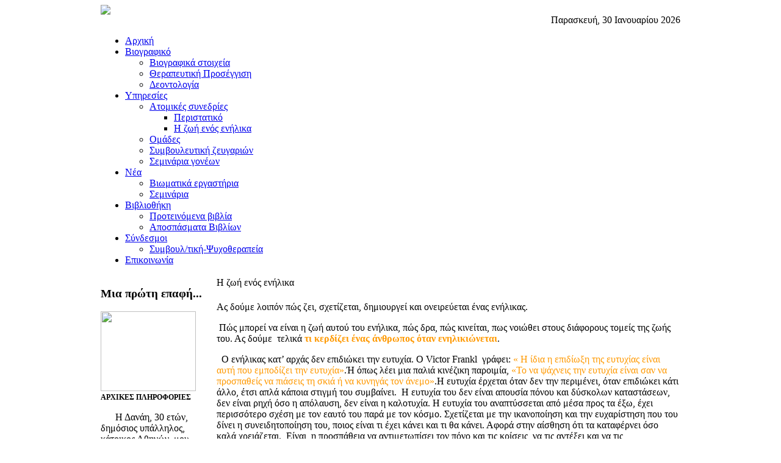

--- FILE ---
content_type: text/html; charset=utf-8
request_url: https://ipsipetia.gr/index.php?option=com_content&view=article&id=32&Itemid=57
body_size: 16294
content:

<!DOCTYPE html PUBLIC "-//W3C//DTD XHTML 1.0 Transitional//EN" "http://www.w3.org/TR/xhtml1/DTD/xhtml1-transitional.dtd">

<html xmlns="http://www.w3.org/1999/xhtml" xml:lang="el-gr" lang="el-gr" >

<head>

  <meta http-equiv="content-type" content="text/html; charset=utf-8" />
  <meta name="robots" content="index, follow" />
  <meta name="keywords" content="ενήλικας, η ζωή ενός ενήλικα" />
  <meta name="title" content="Η ζωή ενός ενήλικα" />
  <meta name="author" content="Administrator" />
  <meta name="description" content="Ας δούμε λοιπόν πώς ζει, σχετίζεται, δημιουργεί και ονειρεύεται ένας ενήλικας.

 Πώς μπορεί να είναι η ζωή αυτού του ενήλικα, πώς δρα, πώς κινείται, πως νοιώθει στους διάφορους τομείς της ζωής του. Ας δούμε  τελικά τι κερδίζει ένας άνθρωπος όταν ενηλικιώνεται.

  Ο ενήλικας κατ’ αρχάς δεν επιδιώκει την ευτυχία. Ο Victor Frankl  γράφει: « Η ίδια η επιδίωξη της ευτυχίας είναι αυτή που εμποδίζει την ευτυχία».Ή όπως λέει μια παλιά κινέζικη παροιμία, «Το να ψάχνεις την ευτυχία είναι σαν να προσπαθείς να πιάσεις τη σκιά ή να κυνηγάς τον άνεμο».Η ευτυχία έρχεται όταν δεν την περιμένει, όταν επιδιώκει κάτι άλλο, έτσι απλά κάποια στιγμή του συμβαίνει.  Η ευτυχία του δεν είναι απουσία πόνου και δύσκολων καταστάσεων, δεν είναι ρηχή όσο η απόλαυση, δεν είναι η καλοτυχία. Η ευτυχία του αναπτύσσεται από μέσα προς τα έξω, έχει περισσότερο σχέση με τον εαυτό του παρά με τον κόσμο. Σχετίζεται με την ικανοποίηση και την ευχαρίστηση που του δίνει η συνειδητοποίηση του  το ποιος είναι και τι έχει κάνει και τι θα κάνει. Αφορά στην αίσθηση ότι τα καταφέρνει όσο καλά χρειάζεται.  Είναι  η προσπάθεια να αντιμετωπίσει τον πόνο και τις κρίσεις, να τις αντέξει και να τις χρησιμοποιήσει για την απόκτηση μεγαλύτερης δύναμης και ωριμότητας.  Έτσι δεν αποφεύγει να γευτεί την ζωή φοβούμενος την δυστυχία, δεν  αποφεύγει τα λυπηρά συναισθήματα. Το κλάμα και το μοίρασμα του συναισθηματικού πόνου συντελεί στην ευτυχία του, τον συνδέει με την ζωή και με τους άλλους.

     Ο ενήλικας δεν  θεωρεί υπεύθυνα τα αγαπημένα του πρόσωπα όταν δεν νοιώθει καλά. Ζει απαλλαγμένος από την παιδική αίσθηση ότι οι γονείς του έχουν τεράστια δύναμη και την μαγική ικανότητα να του λύνουν όλα τα προβλήματα.  Είναι πρόθυμος να ακούσει καλοπροαίρετες συμβουλές από εκείνους που τον αγαπούν.

    Δεν έχει την απαίτηση από τον εαυτό του να κάνει τα πάντα τέλεια, αλλά δέχεται την ευθύνη για τα λάθη του και συλλογίζεται  ….έκανα εκείνο το λάθος, τώρα θέλω να μάθω από τα σφάλματα μου, τι μπορώ να κάνω διαφορετικά την επόμενη φορά;    Αναλαμβάνει τις ευθύνες του απέναντι στους άλλους και για ότι κάνει στη ζωή που του έχει δοθεί, όπου κι αν βρίσκεται τώρα και με όποιο τρόπο έφθασε εκεί. Αναλαμβάνει τις ευθύνες του για το πώς φέρεται στον εαυτό του και στους άλλους και στον κόσμο στον οποίο ζει καθώς και για τις αντιδράσεις που έχει  ή τις επιλογές που κάνει. Χωρίς υπευθυνότητα δεν υπάρχει ευτυχία.

    Ο ενήλικας είναι ειλικρινής στις σχέσεις του. Δεν ντρέπεται για τα λάθη του.

 Η ντροπή φέρνει απομόνωση και μοναξιά. Με την ειλικρίνεια αποκαλύπτει τον πραγματικό του εαυτό, αναπτύσσει σχέσεις πραγματικής οικειότητας και έτσι οι άλλοι τον γνωρίζουν και τον αγαπούν παρά τα ελαττώματα του. Είναι ειλικρινής μέχρι του σημείου που δεν θίγει ή  δεν πληγώνει τους άλλους. Είναι ευγενικός, ξέρει να περνά το  μήνυμά του με καλό τρόπο, ξέρει να λέει ευχαριστώ ή να ζητάει συγγνώμη. Έτσι δείχνει στον άλλον ότι  του είναι σημαντικός , ότι έχει επίγνωση και σεβασμό για τις ευαισθησίες του. Μόνο όταν σέβεται τα συναισθήματα των άλλων περιμένει ότι και εκείνοι θα σέβονται τα δικά του συναισθήματα. Δεν θέλει να γίνεται πάντα το δικό του. Μπορεί να περιμένει την σειρά του. Ξέρει να επιβραδύνει τον ρυθμό του, να νοιώθει το σφυγμό της ζωής, να συνδέεται με την ροή της.

     Ο ενήλικας ξέρει να βρίσκει το προσωπικό του στίγμα μέσα σ’ ένα κόσμο που συνεχώς αλλάζει. Δεν αναζητά απεγνωσμένα τον έρωτα και έχει πάψει  σε μεγάλο βαθμό να ασχολείται με την αποδοχή των άλλων.  Έχει βρει ποιος είναι, μπορεί να προσδιορίσει τον εαυτό του. Η σοφία είναι δυνατή γι’ αυτόν μιάς και έχει ξεπεράσει την αντίληψη ότι είναι το κέντρο του κόσμου. Ο Ανρί Μπερξόν γράφει: « Υπάρχω σημαίνει αλλάζω, αλλάζω σημαίνει ωριμάζω, ωριμάζω σημαίνει αναπλάθω τον εαυτό μου αδιάκοπα».

   Ξέρει και μπορεί να δεσμεύεται απέναντι σε ένα άλλο άτομο για να μπορέσουν μαζί να αναθρέψουν και να διαπαιδαγωγήσουν παιδιά. Ξέρει να δίνει φροντίδα και στοργή όχι μόνο στα δικά του παιδιά και όχι μόνο σε παιδιά αλλά σε κάποιον ή σε κάτι που το χρειάζεται. Ισορροπεί ανάμεσα στην οικογένεια και την καριέρα με τις αλληλοσυγκρουόμενες απαιτήσεις του γάμου, των παιδιών, των φιλοδοξιών και των οικονομικών απαιτήσεων, χωρίς αυτό να σημαίνει ότι  η ισορροπία αυτή είναι πάντα η ιδανική.

Ο γάμος γι΄ αυτόν είναι υπόσχεση, δέσμευση που αντέχει στην αλλαγή, στην απομάκρυνση, σε περιόδους χωρισμού, στα γηρατειά. Κρατάει την υπόσχεση του σε όλες τις δύσκολες στιγμές έτσι ώστε δεν είναι ποτέ μόνος,    απελπισμένος, δεν είναι χαμένος στο σύμπαν. Έχει ένα σπίτι, μια βάση, μια σταθερότητα. Γνωρίζει ότι ο γάμος δεν θα τον κάνει ευτυχισμένο αν δεν είναι ολοκληρωτικά δοσμένος σ’ αυτόν.  Ο Paul Tournier γράφει : « Είναι υπέροχο πράγμα ένας σύζυγος και μια σύζυγος να αναπτύσσονται μαζί και να έχουν το συναίσθημα ότι ερωτεύονται ξανά. Αυτό σημαίνει στην πραγματικότητα ο γάμος: να βοηθάει ο ένας τον άλλον να φτάσει στο επίπεδο του πλήρους ατόμου, του υπεύθυνου και αυτόνομου όντος που δεν το βάζει στα πόδια από την ζωή».

Δεν παντρεύτηκε για να είναι ευτυχισμένος, παντρεύτηκε για να είναι παντρεμένος έχοντας έτσι μια δομή ασφάλειας και υποστήριξης από την οποία μπορεί ελεύθερα να κάνει τον εαυτό του ευτυχισμένο, αντί να σπαταλάει τα ενήλικα χρόνια του αναζητώντας μια τέτοια δομή. Ο γάμος του δίνει την ευκαιρία  για άφθονες αλλαγές  και αποκαλύψεις που μπορεί να επεξεργαστεί.

Συμφωνεί απόλυτα με τον Carl Young όταν αυτός γράφει: « Σπάνια ή ίσως  ποτέ,  μπορεί ένας γάμος να εξελιχθεί ομαλά και χωρίς κρίσεις. Δεν υπάρχει συνειδητοποίηση χωρίς πόνο». Το μεγάλωμα των παιδιών του είναι γι’ αυτόν μία ευκαιρία να περάσει κάθε στάδιο ανθρώπινης ανάπτυξης, να ξαναζήσει τις εμπειρίες που τον διαμόρφωσαν και να ξανασκεφτεί  όλα όσα τον δίδαξαν οι γονείς του. Ουσιαστικά έχει την ευκαιρία να ξανααναθρέψει τον εαυτό του και να γίνει αυτεξούσιος.

   Η ανατροφή των παιδιών είναι μια μαγική εμπειρία γι΄ αυτόν, η σημαντικότερη δραστηριότητα του ανθρώπου. Γνωρίζει ότι ο καλύτερος τρόπος για να μεγαλώσει κανείς υπεύθυνα παιδιά είναι  να τα περιβάλλει με υπεύθυνους ενήλικες  που τους αρέσει ο εαυτός τους και η ζωή τους και που προσπαθούν πάντα να βελτιώνονται. Αυτοί μπορούν να εμπνεύσουν τα παιδιά να μιμηθούν τις χαρές της υπεύθυνης ζωής και να δημιουργούν σχέσεις δούναι και λαβείν που κάνουν και τα δύο άτομα να νοιώθουν καλά. Σαν γονιός υπεύθυνων παιδιών τους μιλάει για το πώς οι άνθρωποι αλληλοεπηρεάζονται , για τις ευθύνες που έχουν οι άνθρωποι στις ζωές των άλλων. Τους εμπνέει το ενδιαφέρον για τις αξίες: πώς να κάνουν το σωστό, τι να κάνουν όταν κάνουν κάτι λάθος και τι να κάνουν όταν κάποιος άλλος κάνει κάτι λάθος. Διαπλάθει παιδιά που να νοιώθουν χρήσιμα. Τους μαθαίνει ότι το  να νοιώθει κανείς δυνατός και υπεύθυνος είναι μια διαδικασία πλήρους απασχόλησης που κρατά μια ολόκληρη ζωή, μια διαδικασία που γενικά είναι συναρπαστική και απολαυστική.

     Ο ενήλικας ωριμάζει γεφυρώνοντας το παρελθόν με το μέλλον, αντλώντας σοφία από τις εμπειρίες των προηγούμενων γενιών. Κάθε ζωή έχει μέσα της όλες τις γενιές που έχουν προηγηθεί και όλες όσες θα ακολουθήσουν. Σε καμιά περίπτωση δεν είναι ναρκισσιστής ή αιώνιος έφηβος πιστεύοντας ότι ο κόσμος υπάρχει για να τον υπηρετεί. Ο ναρκισσιστής δεν θεωρεί τις σχέσεις με τους άλλους πολύτιμες, έτσι δεν αναλαμβάνει δεσμεύσεις απέναντι στην οικογένεια, την κοινωνία ή την ιστορία. Ζει για την στιγμή, έχει χάσει την αίσθηση ότι ανήκει σε μια διαδοχή από γενιές που ξεκινά στο παρελθόν και συνεχίζει στο μέλλον. Ο ενήλικας έχει ξεπεράσει αυτό τον ναρκισσισμό της νιότης όπου πρόσεχε μόνο τις πράξεις των άλλων και πως τον έκαναν να νοιώθει και έχει περάσει σε μια ώριμη κατάσταση στην οποία προσέχει τις δικές του πράξεις και πώς νοιώθουν οι άλλοι εξαιτίας του.

   Έχει συγχωρήσει ο ίδιος τους γονείς του για όλα τα λάθη που έκαναν όσο τον μεγάλωναν είτε το λάθος ήταν ότι τον αγαπούσαν περισσότερο είτε λιγότερο από όσο έπρεπε. Το να συγχωρέσει τους γονείς του σημαίνει ότι κατάλαβε πως έγιναν έτσι όπως ήταν, με ποια στοιχεία μεγάλωσαν στο σπίτι τους, ποια ήταν η κουλτούρα τους,  τι ένοιωθαν καθώς ζούσαν την ζωή τους και όταν έπαιρναν αποφάσεις που επηρέασαν τη ζωή του. Ο ενήλικας φροντίζει τους ηλικιωμένους γονείς του μέχρι το τέλος της ζωής τους με αυτοθυσία και αφοσίωση, μια ακόμη μεγάλη ευκαιρία για ανάπτυξη και εξέλιξη. Ξέρει να δείχνει, να προσφέρει αγάπη. Είναι ευτυχισμένος λόγω της αγάπης που έχει δώσει, όχι της αγάπης που έχει πάρει.

    Ο ενήλικας εργάζεται και εργάζεται υπομονετικά και μεθοδικά. Συμφωνεί με τους Leider & Shapiro όταν αυτοί γράφουν: Σκοπός της εργασίας δεν είναι να γίνει κανείς πλούσιος ή να βγάλει λεφτά. Είναι να εξασφαλίσει μια ύπαρξη που έρχεται σε αρμονία με τα βαθύτερα πιστεύω του και τα πιο ισχυρά συναισθήματα του. Ο ενήλικας προσπαθεί η εργασία του να συνδυάζει τις ικανότητες, τα ενδιαφέροντα αλλά και τις αξίες του. Η στάση του απέναντι στη δουλειά καθορίζει τον τρόπο με τον οποίο απολαμβάνει την ζωή.  Ο Βούδας είχε πει: « Η δουλειά που έχεις να κάνεις είναι να ανακαλύψεις τη δουλειά που σου ταιριάζει κι έπειτα να της αφοσιωθείς ολόψυχα».

 Αλλά ακόμη και αν η δουλειά του δεν του αρέσει τόσο πολύ  προσπαθεί να του αρέσει ο εαυτός του καθώς δουλεύει. Δεν νοιώθει καλά μόνο με το να κάνει  αυτό που του αρέσει, αλλά και με το να κάνει αυτό που είναι υποχρεωμένος να κάνει, όποιο και αν είναι. Γνωρίζει ότι ο ευτυχισμένος άνθρωπος εξευγενίζει την δουλειά που κάνει, θέλει να είναι χρήσιμος, να επενδύει ενέργεια στον κόσμο.

 Είναι ανοιχτόμυαλος και δημιουργικός στην επίλυση προβλημάτων. Είναι ανοιχτός σε νέες ιδέες, σε καινούργια γνώση, διαβάζει βιβλία. Αν πάψει να μαθαίνει ένα κομμάτι του αργοπεθαίνει.       

     Γυμνάζεται, αθλείται,  γνωρίζει ότι  ο τρόπος με τον οποίο κινεί το σώμα του επηρεάζει τη συναισθηματική του κατάσταση και χρησιμοποιεί αυτή την πληροφορία για να ελέγχει τις διαθέσεις του. « Νούς υγιής εν σώματι υγιή».    

Ο  εγκέφαλος δεν είναι ευτυχισμένος μέσα σε ένα σώμα γεμάτο τοξίνες.

Η γυμναστική τον κάνει περήφανο για το σώμα του, περήφανο για το τι μπορεί να καταφέρει. Είναι το ισχυρό, το μυστικό του αντικαταθλιπτικό.

   Του αρέσει η απλή ζωή. Η επαφή με την φύση τον ολοκληρώνει. Την σέβεται και την προστατεύει. Η  γνώση ότι όλη η δημιουργία στηρίζεται στην ίδια συμπαντική πηγή  ενέργειας του δίνει την αίσθηση συγγένειας με όλα τα πράγματα. Είναι συνδεδεμένος με όλη την ζωή, έτσι νοιώθει πλήρως και μονίμως ζωντανός. Ενώνεται με τον κύκλο της ζωής, απολαμβάνει το κάθε στάδιο της, αποδέχεται την ομορφιά της κάθε ηλικίας.

Γνωρίζει ότι το να προσπαθεί να μείνει αιώνια νέος είναι παράλογο, γιατί δεν τον αφήνει να συνεχίσει να μαθαίνει και να βιώνει κάθε νέα ηλικία και συνθήκη της ζωής. Η ζωή δεν είναι μόνο για τους νέους. Η ενηλικιότητα απαιτεί να είναι ανοιχτός στην αλλαγή – αλλαγή εσωτερική και εξωτερική και επίσης απαιτεί την επίγνωση ότι όλοι οι άνθρωποι γύρω του περνούν τα ίδια πράγματα, τα ίδια συναισθήματα, τις ίδιες εμπειρίες. Μπορεί να ευτυχήσει μόνο όταν ξέρει ότι ο κόσμος είναι γεμάτος ανθρώπους που μοιράζονται μαζί του τις πραγματικότητες και τις αναπόφευκτες καταστάσεις της ζωής." />
  <meta name="generator" content="Joomla! 1.5 - Open Source Content Management" />
  <title>Η ζωή ενός ενήλικα</title>
  <link href="/templates/rt_populus_j15/favicon.ico" rel="shortcut icon" type="image/x-icon" />
  <script type="text/javascript" src="/media/system/js/mootools.js"></script>
  <script type="text/javascript" src="/media/system/js/caption.js"></script>



	<link rel="shortcut icon" href="/images/favicon.ico" />

	
	<link href="/templates/rt_populus_j15/css/rokmoomenu.css" rel="stylesheet" type="text/css" />

	
	<link rel="stylesheet" href="/templates/system/css/system.css" type="text/css" />

	<link rel="stylesheet" href="/templates/system/css/general.css" type="text/css" />

	<link href="/templates/rt_populus_j15/css/template.css" rel="stylesheet" type="text/css" />

	<link href="/templates/rt_populus_j15/css/style1.css" rel="stylesheet" type="text/css" />

	<link href="/templates/rt_populus_j15/css/rokslidestrip.css" rel="stylesheet" type="text/css" />

	
	<link href="/templates/rt_populus_j15/rokzoom/rokzoom.css" rel="stylesheet" type="text/css" />

		

	<style type="text/css">

		div.wrapper { margin: 0 auto; width: 950px;padding:0;}

		td.sidebar { width: 187px;}

	</style>

	
		

	
	<script type="text/javascript" src="/templates/rt_populus_j15/rokzoom/rokzoom.js"></script>

	
	
	<script type="text/javascript" src="/templates/rt_populus_j15/js/rokmoomenu.js"></script>

	<script type="text/javascript" src="/templates/rt_populus_j15/js/mootools.bgiframe.js"></script>

	<script type="text/javascript">

	window.addEvent('domready', function() {

		new Rokmoomenu($E('ul.menu'), {

			bgiframe: false,

			delay: 500,

			animate: {

				props: ['opacity', 'width', 'height'],

				opts: {

					duration:400,

					fps: 100,

					transition: Fx.Transitions.Expo.easeOut
				}

			}

		});

	});

	</script>

		

		

	
	<script type="text/javascript">

		window.addEvent('load', function() {

			RokZoom.init({

				imageDir: '/templates/rt_populus_j15/rokzoom/images/',

				resizeFX: {

					duration: 700,

					transition: Fx.Transitions.Cubic.easeOut,

					wait: true

				},

				opacityFX: {

					duration: 500,

					wait: false	

				}

			});

		});

	</script>

			

	<meta http-equiv="Content-Type" content="text/html; charset=utf-8" /></head>

	<body class="f-default style1">

		<!-- start overall frame -->

		<div id="overall-frame">

			<!-- begin wrapper -->

			<div class="wrapper">

				<!-- begin header -->

				<div id="header">

					<div id="header2">

						<div id="header3">

							<a href="/" class="nounder"><img src="/images/blank.png" border="0" alt="" id="logo" /></a>

							<div id="banner">

								<img src="/images/stories/untitled-10.gif" border="0" />
<div style="color:#000000; text-align:right; font-size:100%; font-weight:none;">
Παρασκευή, 30 Ιανουαρίου 2026</div>



							</div>

						</div>

					</div>

				</div>

				<div id="primary-nav">

					<div id="primary-nav2">

						<div id="primary-nav3">

							<div id="horiz-menu" class="moomenu">

								<ul class="menu"><li class="item1"><a href="https://www.ipsipetia.gr/"><span>Αρχική</span></a></li><li class="parent item9"><a href="/index.php?option=com_content&amp;view=article&amp;id=27&amp;Itemid=9" class="topdaddy"><span>Βιογραφικό</span></a><ul><li class="item55"><a href="/index.php?option=com_content&amp;view=article&amp;id=27&amp;Itemid=55"><span>Βιογραφικά στοιχεία</span></a></li><li class="item53"><a href="/index.php?option=com_content&amp;view=article&amp;id=28&amp;Itemid=53"><span>Θεραπευτική Προσέγγιση</span></a></li><li class="item54"><a href="/index.php?option=com_content&amp;view=article&amp;id=30&amp;Itemid=54"><span>Δεοντολογία</span></a></li></ul></li><li class="parent active item2"><a href="/index.php?option=com_content&amp;view=article&amp;id=26&amp;Itemid=2" class="topdaddy"><span>Υπηρεσίες</span></a><ul><li class="parent active item3"><a href="/index.php?option=com_content&amp;view=article&amp;id=26&amp;Itemid=3" class="daddy"><span>Ατομικές συνεδρίες</span></a><ul><li class="item56"><a href="/index.php?option=com_content&amp;view=article&amp;id=29&amp;Itemid=56"><span>Περιστατικό</span></a></li><li id="current" class="active item57"><a href="/index.php?option=com_content&amp;view=article&amp;id=32&amp;Itemid=57"><span>Η ζωή ενός ενήλικα</span></a></li></ul></li><li class="item46"><a href="/index.php?option=com_content&amp;view=article&amp;id=16&amp;Itemid=46"><span>Ομάδες</span></a></li><li class="item4"><a href="/index.php?option=com_content&amp;view=article&amp;id=3&amp;Itemid=4"><span>Συμβουλευτική ζευγαριών</span></a></li><li class="item5"><a href="/index.php?option=com_content&amp;view=article&amp;id=33&amp;Itemid=5"><span>Σεμινάρια γονέων</span></a></li></ul></li><li class="parent item44"><a href="/index.php?option=com_content&amp;view=article&amp;id=16&amp;Itemid=44" class="topdaddy"><span>Νέα</span></a><ul><li class="item47"><a href="/index.php?option=com_content&amp;view=article&amp;id=16&amp;Itemid=47"><span>Βιωματικά  εργαστήρια</span></a></li><li class="item48"><a href="/index.php?option=com_content&amp;view=article&amp;id=12&amp;Itemid=48"><span>Σεμινάρια</span></a></li></ul></li><li class="parent item10"><a href="/index.php?option=com_content&amp;view=article&amp;id=34&amp;Itemid=10" class="topdaddy"><span>Βιβλιοθήκη</span></a><ul><li class="item11"><a href="/index.php?option=com_content&amp;view=article&amp;id=34&amp;Itemid=11"><span>Προτεινόμενα βιβλία</span></a></li><li class="item60"><a href="/index.php?option=com_content&amp;view=article&amp;id=39&amp;Itemid=60"><span>Αποσπάσματα Βιβλίων</span></a></li></ul></li><li class="parent item27"><a href="/index.php?option=com_content&amp;view=article&amp;id=24&amp;Itemid=27" class="topdaddy"><span>Σύνδεσμοι</span></a><ul><li class="item50"><a href="/index.php?option=com_content&amp;view=article&amp;id=24&amp;Itemid=50"><span>Συμβουλ/τική-Ψυχοθεραπεία</span></a></li></ul></li><li class="item41"><a href="/index.php?option=com_contact&amp;view=contact&amp;id=2&amp;Itemid=41"><span>Eπικοινωνία</span></a></li></ul>	

							</div>		

						</div>

					</div>

				</div>

				<!-- end header -->

				
					

				
				<!-- begin mainbody -->

				<div id="body">

					<table class="mainbody" border="0" cellspacing="0" cellpadding="0">

						<tr valign="top">

							<!-- when sidebar is on the left -->

							
							<td class="sidebar">

								

								
								<div class="clr"></div>

										<div class="module-hilite1">
			<div>
				<div>
					<div>
													<h3>Μια πρώτη επαφή...</h3>
											<p><img src="/images/stories/help-suicide.jpg" border="0" width="156" height="131" align="left" /> <!--[if gte mso 9]><xml>  <w:WordDocument>   <w:View>Normal</w:View>   <w:Zoom>0</w:Zoom>   <w:PunctuationKerning/>   <w:ValidateAgainstSchemas/>   <w:SaveIfXMLInvalid>false</w:SaveIfXMLInvalid>   <w:IgnoreMixedContent>false</w:IgnoreMixedContent>   <w:AlwaysShowPlaceholderText>false</w:AlwaysShowPlaceholderText>   <w:Compatibility>    <w:BreakWrappedTables/>    <w:SnapToGridInCell/>    <w:WrapTextWithPunct/>    <w:UseAsianBreakRules/>    <w:DontGrowAutofit/>   </w:Compatibility>   <w:BrowserLevel>MicrosoftInternetExplorer4</w:BrowserLevel>  </w:WordDocument> </xml><![endif]--><!--[if gte mso 9]><xml>  <w:LatentStyles DefLockedState="false" LatentStyleCount="156">  </w:LatentStyles> </xml><![endif]--> <!--  /* Style Definitions */  p.MsoNormal, li.MsoNormal, div.MsoNormal 	{mso-style-parent:""; 	margin:0cm; 	margin-bottom:.0001pt; 	mso-pagination:widow-orphan; 	font-size:12.0pt; 	font-family:"Times New Roman"; 	mso-fareast-font-family:"Times New Roman";} @page Section1 	{size:612.0pt 792.0pt; 	margin:72.0pt 90.0pt 72.0pt 90.0pt; 	mso-header-margin:36.0pt; 	mso-footer-margin:36.0pt; 	mso-paper-source:0;} div.Section1 	{page:Section1;} --> <!--[if gte mso 10]> <style>  /* Style Definitions */  table.MsoNormalTable 	{mso-style-name:"Κανονικός πίνακας"; 	mso-tstyle-rowband-size:0; 	mso-tstyle-colband-size:0; 	mso-style-noshow:yes; 	mso-style-parent:""; 	mso-padding-alt:0cm 5.4pt 0cm 5.4pt; 	mso-para-margin:0cm; 	mso-para-margin-bottom:.0001pt; 	mso-pagination:widow-orphan; 	font-size:10.0pt; 	font-family:"Times New Roman"; 	mso-ansi-language:#0400; 	mso-fareast-language:#0400; 	mso-bidi-language:#0400;} </style> <![endif]-->  </p>  <p style="font-family: Times New Roman,Times,serif; font-size: 12px; line-height: normal" class="MsoNormal"><strong><span>ΑΡΧΙΚΕΣ ΠΛΗΡΟΦΟΡΙΕΣ</span></strong><span style="font-size: 12pt; font-family: Arial"><span>    </span></span><!--[if gte mso 9]><xml>  <w:WordDocument>   <w:View>Normal</w:View>   <w:Zoom>0</w:Zoom>   <w:PunctuationKerning/>   <w:ValidateAgainstSchemas/>   <w:SaveIfXMLInvalid>false</w:SaveIfXMLInvalid>   <w:IgnoreMixedContent>false</w:IgnoreMixedContent>   <w:AlwaysShowPlaceholderText>false</w:AlwaysShowPlaceholderText>   <w:Compatibility>    <w:BreakWrappedTables/>    <w:SnapToGridInCell/>    <w:WrapTextWithPunct/>    <w:UseAsianBreakRules/>    <w:DontGrowAutofit/>   </w:Compatibility>   <w:BrowserLevel>MicrosoftInternetExplorer4</w:BrowserLevel>  </w:WordDocument> </xml><![endif]--><!--[if gte mso 9]><xml>  <w:LatentStyles DefLockedState="false" LatentStyleCount="156">  </w:LatentStyles> </xml><![endif]--> <!--  /* Style Definitions */  p.MsoNormal, li.MsoNormal, div.MsoNormal 	{mso-style-parent:""; 	margin:0cm; 	margin-bottom:.0001pt; 	mso-pagination:widow-orphan; 	font-size:12.0pt; 	font-family:"Times New Roman"; 	mso-fareast-font-family:"Times New Roman";} @page Section1 	{size:612.0pt 792.0pt; 	margin:72.0pt 90.0pt 72.0pt 90.0pt; 	mso-header-margin:36.0pt; 	mso-footer-margin:36.0pt; 	mso-paper-source:0;} div.Section1 	{page:Section1;} --> <!--[if gte mso 10]> <style>  /* Style Definitions */  table.MsoNormalTable 	{mso-style-name:"Κανονικός πίνακας"; 	mso-tstyle-rowband-size:0; 	mso-tstyle-colband-size:0; 	mso-style-noshow:yes; 	mso-style-parent:""; 	mso-padding-alt:0cm 5.4pt 0cm 5.4pt; 	mso-para-margin:0cm; 	mso-para-margin-bottom:.0001pt; 	mso-pagination:widow-orphan; 	font-size:10.0pt; 	font-family:"Times New Roman"; 	mso-ansi-language:#0400; 	mso-fareast-language:#0400; 	mso-bidi-language:#0400;} </style> <![endif]-->  </p><p class="MsoNormal">      Η Δανάη, 30 ετών, δημόσιος υπάλληλος, κάτοικος Αθηνών, μου τηλεφώνησε και κλείστηκε το πρώτο μας ραντεβού αφού μου είπε ότι χρειάζεται οπωσδήποτε να μιλήσει σε κάποιον γιατί έχει σοβαρό πρόβλημα με τον<span>  </span>άντρα της. Ακουγόταν πολύ αγχωμένη αλλά και πολύ γλυκιά.</p>  <p>Πραγματικά όταν την είδα, ήταν πανέμορφη αλλά θλιμμένη και κλαμένη. Ένοιωσα την ανάγκη της για αγκαλιά και αποδοχή.<!--[if gte mso 9]><xml>  <w:WordDocument>   <w:View>Normal</w:View>   <w:Zoom>0</w:Zoom>   <w:PunctuationKerning/>   <w:ValidateAgainstSchemas/>   <w:SaveIfXMLInvalid>false</w:SaveIfXMLInvalid>   <w:IgnoreMixedContent>false</w:IgnoreMixedContent>   <w:AlwaysShowPlaceholderText>false</w:AlwaysShowPlaceholderText>   <w:Compatibility>    <w:BreakWrappedTables/>    <w:SnapToGridInCell/>    <w:WrapTextWithPunct/>    <w:UseAsianBreakRules/>    <w:DontGrowAutofit/>   </w:Compatibility>   <w:BrowserLevel>MicrosoftInternetExplorer4</w:BrowserLevel>  </w:WordDocument> </xml><![endif]--><!--[if gte mso 9]><xml>  <w:LatentStyles DefLockedState="false" LatentStyleCount="156">  </w:LatentStyles> </xml><![endif]--> <a href="/index.php?option=com_content&amp;view=article&amp;id=29&amp;Itemid=56"><img src="/images/stories/button-color-2.jpg" border="0" align="right" /></a> </p><p class="MsoNormal">&nbsp;</p>					</div>
				</div>
			</div>
		</div>
			<div class="module-hilite1">
			<div>
				<div>
					<div>
													<h3>Επιτυχία στη ζωή       </h3>
											<!--[if gte mso 9]><xml>  <w:WordDocument>   <w:View>Normal</w:View>   <w:Zoom>0</w:Zoom>   <w:PunctuationKerning/>   <w:ValidateAgainstSchemas/>   <w:SaveIfXMLInvalid>false</w:SaveIfXMLInvalid>   <w:IgnoreMixedContent>false</w:IgnoreMixedContent>   <w:AlwaysShowPlaceholderText>false</w:AlwaysShowPlaceholderText>   <w:Compatibility>    <w:BreakWrappedTables/>    <w:SnapToGridInCell/>    <w:WrapTextWithPunct/>    <w:UseAsianBreakRules/>    <w:DontGrowAutofit/>   </w:Compatibility>   <w:BrowserLevel>MicrosoftInternetExplorer4</w:BrowserLevel>  </w:WordDocument> </xml><![endif]--><!--[if gte mso 9]><xml>  <w:LatentStyles DefLockedState="false" LatentStyleCount="156">  </w:LatentStyles> </xml><![endif]--> <!--  /* Style Definitions */  p.MsoNormal, li.MsoNormal, div.MsoNormal 	{mso-style-parent:""; 	margin:0cm; 	margin-bottom:.0001pt; 	mso-pagination:widow-orphan; 	font-size:12.0pt; 	font-family:"Times New Roman"; 	mso-fareast-font-family:"Times New Roman";} p.MsoFooter, li.MsoFooter, div.MsoFooter 	{margin:0cm; 	margin-bottom:.0001pt; 	mso-pagination:widow-orphan; 	tab-stops:center 207.65pt right 415.3pt; 	font-size:12.0pt; 	font-family:"Times New Roman"; 	mso-fareast-font-family:"Times New Roman";} @page Section1 	{size:612.0pt 792.0pt; 	margin:72.0pt 90.0pt 72.0pt 90.0pt; 	mso-header-margin:36.0pt; 	mso-footer-margin:36.0pt; 	mso-paper-source:0;} div.Section1 	{page:Section1;} --> <!--[if gte mso 10]> <style>  /* Style Definitions */  table.MsoNormalTable 	{mso-style-name:"Κανονικός πίνακας"; 	mso-tstyle-rowband-size:0; 	mso-tstyle-colband-size:0; 	mso-style-noshow:yes; 	mso-style-parent:""; 	mso-padding-alt:0cm 5.4pt 0cm 5.4pt; 	mso-para-margin:0cm; 	mso-para-margin-bottom:.0001pt; 	mso-pagination:widow-orphan; 	font-size:10.0pt; 	font-family:"Times New Roman"; 	mso-ansi-language:#0400; 	mso-fareast-language:#0400; 	mso-bidi-language:#0400;} </style> <![endif]--><!--[if gte mso 9]><xml>  <w:WordDocument>   <w:View>Normal</w:View>   <w:Zoom>0</w:Zoom>   <w:PunctuationKerning/>   <w:ValidateAgainstSchemas/>   <w:SaveIfXMLInvalid>false</w:SaveIfXMLInvalid>   <w:IgnoreMixedContent>false</w:IgnoreMixedContent>   <w:AlwaysShowPlaceholderText>false</w:AlwaysShowPlaceholderText>   <w:Compatibility>    <w:BreakWrappedTables/>    <w:SnapToGridInCell/>    <w:WrapTextWithPunct/>    <w:UseAsianBreakRules/>    <w:DontGrowAutofit/>   </w:Compatibility>   <w:BrowserLevel>MicrosoftInternetExplorer4</w:BrowserLevel>  </w:WordDocument> </xml><![endif]--><!--[if gte mso 9]><xml>  <w:LatentStyles DefLockedState="false" LatentStyleCount="156">  </w:LatentStyles> </xml><![endif]--> <!--  /* Style Definitions */  p.MsoNormal, li.MsoNormal, div.MsoNormal 	{mso-style-parent:""; 	margin:0cm; 	margin-bottom:.0001pt; 	mso-pagination:widow-orphan; 	font-size:12.0pt; 	font-family:"Times New Roman"; 	mso-fareast-font-family:"Times New Roman";} p.MsoFooter, li.MsoFooter, div.MsoFooter 	{margin:0cm; 	margin-bottom:.0001pt; 	mso-pagination:widow-orphan; 	tab-stops:center 207.65pt right 415.3pt; 	font-size:12.0pt; 	font-family:"Times New Roman"; 	mso-fareast-font-family:"Times New Roman";} @page Section1 	{size:612.0pt 792.0pt; 	margin:72.0pt 90.0pt 72.0pt 90.0pt; 	mso-header-margin:36.0pt; 	mso-footer-margin:36.0pt; 	mso-paper-source:0;} div.Section1 	{page:Section1;} --> <!--[if gte mso 10]> <style>  /* Style Definitions */  table.MsoNormalTable 	{mso-style-name:"Κανονικός πίνακας"; 	mso-tstyle-rowband-size:0; 	mso-tstyle-colband-size:0; 	mso-style-noshow:yes; 	mso-style-parent:""; 	mso-padding-alt:0cm 5.4pt 0cm 5.4pt; 	mso-para-margin:0cm; 	mso-para-margin-bottom:.0001pt; 	mso-pagination:widow-orphan; 	font-size:10.0pt; 	font-family:"Times New Roman"; 	mso-ansi-language:#0400; 	mso-fareast-language:#0400; 	mso-bidi-language:#0400;} </style> <![endif]-->  <p style="text-align: center" class="MsoNormal" align="center">Να γελάς συχνά και πολύ,</p><div align="center">  </div><p style="text-align: center" class="MsoFooter" align="center">να κερδίζεις το σεβασμό αξιόλογων ανθρώπων</p><div align="center">  </div><p style="text-align: center" class="MsoNormal" align="center">και την αγάπη των παιδιών,</p><div align="center">  </div><p style="text-align: center" class="MsoNormal" align="center">να αποσπάς την εκτίμηση έντιμων κριτικών</p><div align="center">  </div><p style="text-align: center" class="MsoNormal" align="center">και να υπομένεις την προδοσία ψεύτικων φίλων,</p><div align="center">  </div><p style="text-align: center" class="MsoNormal" align="center">να εκτιμάς την ομορφιά,</p><div align="center">  </div><p style="text-align: center" class="MsoNormal" align="center">να<span>  </span>ανακαλύπτεις το καλό στις ψυχές των άλλων,</p><div align="center">  </div><p style="text-align: center" class="MsoNormal" align="center">να αφήνεις τον κόσμο λίγο καλύτερο απ’ ότι τον βρήκες,</p><div align="center">  </div><p style="text-align: center" class="MsoNormal" align="center">είτε κληροδοτώντας του ένα υγιές παιδί ή ένα παρτέρι</p><div align="center">  </div><p style="text-align: center" class="MsoNormal" align="center">είτε επανορθώνοντας μια κοινωνική αδικία,</p><div align="center">  </div><p style="text-align: center" class="MsoNormal" align="center">η<span>  </span>γνώση ότι έστω κι ένας άνθρωπος αναθάρρησε</p><div align="center">  </div><p style="text-align: center" class="MsoNormal" align="center">επειδή υπήρξες εσύ,</p><p align="center">    <strong><span style="font-size: 12pt; font-family: 'Times New Roman'">να τι σημαίνει επιτυχία στη ζωή</span></strong></p>					</div>
				</div>
			</div>
		</div>
	

							</td>

							
							<td class="maincol">

								<div id="maincol">

									
									<div id="component-top"><div><div></div></div></div>

									<div id="component"><div class="left"><div class="right">

										<div id="component-size">

											

											<table class="contentpaneopen">
<tr>
		<td class="contentheading" width="100%">
					Η ζωή ενός ενήλικα			</td>
				
		
					</tr>
</table>

<table class="contentpaneopen">



<tr>
<td valign="top">
<!--[if gte mso 9]><xml>  <w:WordDocument>   <w:View>Normal</w:View>   <w:Zoom>0</w:Zoom>   <w:PunctuationKerning/>   <w:ValidateAgainstSchemas/>   <w:SaveIfXMLInvalid>false</w:SaveIfXMLInvalid>   <w:IgnoreMixedContent>false</w:IgnoreMixedContent>   <w:AlwaysShowPlaceholderText>false</w:AlwaysShowPlaceholderText>   <w:Compatibility>    <w:BreakWrappedTables/>    <w:SnapToGridInCell/>    <w:WrapTextWithPunct/>    <w:UseAsianBreakRules/>    <w:DontGrowAutofit/>   </w:Compatibility>   <w:BrowserLevel>MicrosoftInternetExplorer4</w:BrowserLevel>  </w:WordDocument> </xml><![endif]--><!--[if gte mso 9]><xml>  <w:LatentStyles DefLockedState="false" LatentStyleCount="156">  </w:LatentStyles> </xml><![endif]--> <!--  /* Style Definitions */  p.MsoNormal, li.MsoNormal, div.MsoNormal 	{mso-style-parent:""; 	margin:0cm; 	margin-bottom:.0001pt; 	mso-pagination:widow-orphan; 	font-size:12.0pt; 	font-family:"Times New Roman"; 	mso-fareast-font-family:"Times New Roman";} @page Section1 	{size:612.0pt 792.0pt; 	margin:72.0pt 90.0pt 72.0pt 90.0pt; 	mso-header-margin:36.0pt; 	mso-footer-margin:36.0pt; 	mso-paper-source:0;} div.Section1 	{page:Section1;} --> <!--[if gte mso 10]> <style>  /* Style Definitions */  table.MsoNormalTable 	{mso-style-name:"Κανονικός πίνακας"; 	mso-tstyle-rowband-size:0; 	mso-tstyle-colband-size:0; 	mso-style-noshow:yes; 	mso-style-parent:""; 	mso-padding-alt:0cm 5.4pt 0cm 5.4pt; 	mso-para-margin:0cm; 	mso-para-margin-bottom:.0001pt; 	mso-pagination:widow-orphan; 	font-size:10.0pt; 	font-family:"Times New Roman"; 	mso-ansi-language:#0400; 	mso-fareast-language:#0400; 	mso-bidi-language:#0400;} </style> <![endif]-->  <p class="MsoNormal">Ας δούμε λοιπόν πώς ζει, σχετίζεται, δημιουργεί και ονειρεύεται ένας ενήλικας.</p>  <p class="MsoNormal"><span> </span>Πώς μπορεί να είναι η ζωή αυτού του ενήλικα, πώς δρα, πώς κινείται, πως νοιώθει στους διάφορους τομείς της ζωής του. Ας δούμε<span>  </span>τελικά <strong><font color="#ff9900">τι κερδίζει ένας άνθρωπος όταν ενηλικιώνεται</font></strong>.</p>  <p class="MsoNormal"><span>  </span>Ο ενήλικας κατ’ αρχάς δεν επιδιώκει την ευτυχία. Ο <span>Victor</span><span> </span><span>Frankl</span><span>  </span>γράφει: <font color="#ff9900">« Η ίδια η επιδίωξη της ευτυχίας είναι αυτή που εμποδίζει την ευτυχία»</font>.Ή όπως λέει μια παλιά κινέζικη παροιμία,<font color="#ff9900"> «Το να ψάχνεις την ευτυχία είναι σαν να προσπαθείς να πιάσεις τη σκιά ή να κυνηγάς τον άνεμο»</font>.Η ευτυχία έρχεται όταν δεν την περιμένει, όταν επιδιώκει κάτι άλλο, έτσι απλά κάποια στιγμή του συμβαίνει.<span>  </span>Η ευτυχία του δεν είναι απουσία πόνου και δύσκολων καταστάσεων, δεν είναι ρηχή όσο η απόλαυση, δεν είναι η καλοτυχία. Η ευτυχία του αναπτύσσεται από μέσα προς τα έξω, έχει περισσότερο σχέση με τον εαυτό του παρά με τον κόσμο. Σχετίζεται με την ικανοποίηση και την ευχαρίστηση που του δίνει η συνειδητοποίηση του<span>, </span>ποιος είναι τι έχει κάνει και τι θα κάνει. Αφορά στην αίσθηση ότι τα καταφέρνει όσο καλά χρειάζεται.<span>  </span>Είναι<span>  </span>η προσπάθεια να αντιμετωπίσει τον πόνο και τις κρίσεις, να τις αντέξει και να τις χρησιμοποιήσει για την απόκτηση μεγαλύτερης δύναμης και ωριμότητας.<span>  </span>Έτσι δεν αποφεύγει να γευτεί την ζωή φοβούμενος την δυστυχία, δεν<span>  </span>αποφεύγει τα λυπηρά συναισθήματα. Το κλάμα και το μοίρασμα του συναισθηματικού πόνου συντελεί στην ευτυχία του, τον συνδέει με την ζωή και με τους άλλους. </p>  <p class="MsoNormal"><span>     </span>Ο ενήλικας δεν<span>  </span>θεωρεί υπεύθυνα τα αγαπημένα του πρόσωπα όταν δεν νοιώθει καλά. <font color="#ff9900">Ζει απαλλαγμένος από την παιδική αίσθηση</font> ότι οι γονείς του έχουν τεράστια δύναμη και την μαγική ικανότητα να του λύνουν όλα τα προβλήματα.<span>  </span>Είναι πρόθυμος να ακούσει καλοπροαίρετες συμβουλές από εκείνους που τον αγαπούν.</p>  <p class="MsoNormal"><span>    </span>Δεν έχει την απαίτηση από τον εαυτό του να κάνει τα πάντα τέλεια, αλλά δέχεται την ευθύνη για τα λάθη του και συλλογίζεται<span>  </span><strong><font color="#ff9900">….έκανα εκείνο το λάθος, τώρα θέλω να μάθω από τα σφάλματα μου</font></strong>, τι μπορώ να κάνω διαφορετικά την επόμενη φορά;<span>    </span>Αναλαμβάνει τις ευθύνες του απέναντι στους άλλους και για ότι κάνει στη ζωή που του έχει δοθεί, όπου κι αν βρίσκεται τώρα και με όποιο τρόπο έφθασε εκεί. Αναλαμβάνει τις ευθύνες του για το πώς φέρεται στον εαυτό του και στους άλλους και στον κόσμο στον οποίο ζει καθώς και για τις αντιδράσεις που έχει<span>  </span>ή τις επιλογές που κάνει. Χωρίς υπευθυνότητα δεν υπάρχει ευτυχία.</p>  <p class="MsoNormal"><span>    </span><strong><font color="#ff9900">Ο ενήλικας είναι ειλικρινής στις σχέσεις του. Δεν ντρέπεται για τα λάθη του.</font></strong></p>  <p class="MsoNormal"><span> </span>Η ντροπή φέρνει απομόνωση και μοναξιά. Με την ειλικρίνεια<span> </span>αποκαλύπτει τον πραγματικό του εαυτό, αναπτύσσει σχέσεις πραγματικής οικειότητας και έτσι οι άλλοι τον γνωρίζουν και τον αγαπούν παρά τα ελαττώματα του. Είναι ειλικρινής μέχρι του σημείου που δεν θίγει ή<span>  </span>δεν πληγώνει τους άλλους. Είναι ευγενικός, ξέρει να περνά το<span>  </span>μήνυμά του με καλό τρόπο, ξέρει να λέει ευχαριστώ ή <font color="#ff9900">να ζητάει συγγνώμη</font>. Έτσι δείχνει στον άλλον ότι<span>  </span>του είναι <font color="#ff9900">σημαντικός</font> , ότι έχει επίγνωση και σεβασμό για τις <font color="#ff9900">ευαισθησίες του</font>. Μόνο όταν σέβεται τα συναισθήματα των άλλων περιμένει ότι και εκείνοι θα σέβονται τα δικά του συναισθήματα. Δεν θέλει να γίνεται πάντα το δικό του. Μπορεί να περιμένει την σειρά του. Ξέρει να επιβραδύνει τον ρυθμό του, να νοιώθει το σφυγμό της ζωής, να συνδέεται με την ροή της.</p>  <p class="MsoNormal"><span>     </span>Ο ενήλικας ξέρει να βρίσκει το προσωπικό του στίγμα μέσα σ’ ένα κόσμο που συνεχώς αλλάζει. Δεν αναζητά απεγνωσμένα τον έρωτα και έχει πάψει<span>  </span>σε μεγάλο βαθμό να ασχολείται με την αποδοχή των άλλων.<span>  </span>Έχει βρει ποιος είναι, μπορεί να προσδιορίσει τον εαυτό του. Η σοφία είναι δυνατή γι’ αυτόν μιάς και έχει ξεπεράσει την αντίληψη ότι είναι το κέντρο του κόσμου. Ο Ανρί Μπερξόν γράφει: <strong><font color="#ff9900">« Υπάρχω σημαίνει αλλάζω, αλλάζω σημαίνει ωριμάζω, ωριμάζω σημαίνει αναπλάθω τον εαυτό μου αδιάκοπα»</font></strong>.</p>  <p class="MsoNormal"><span>   </span>Ξέρει και μπορεί να δεσμεύεται απέναντι σε ένα άλλο άτομο για να μπορέσουν μαζί να αναθρέψουν και να διαπαιδαγωγήσουν παιδιά. Ξέρει να δίνει φροντίδα και στοργή όχι μόνο στα δικά του παιδιά και όχι μόνο σε παιδιά αλλά σε κάποιον ή σε κάτι που το χρειάζεται. Ισορροπεί ανάμεσα στην οικογένεια και την καριέρα με τις αλληλοσυγκρουόμενες απαιτήσεις του γάμου, των παιδιών, των φιλοδοξιών και των οικονομικών απαιτήσεων, χωρίς αυτό να σημαίνει ότι<span>  </span>η ισορροπία αυτή είναι πάντα η ιδανική.</p>  <p class="MsoNormal"><font color="#ff9900">Ο γάμος γι΄ αυτόν είναι υπόσχεση</font>, δέσμευση που αντέχει στην αλλαγή, στην απομάκρυνση, σε περιόδους χωρισμού, στα γηρατειά. Κρατάει την υπόσχεση του σε όλες τις δύσκολες στιγμές έτσι ώστε δεν είναι ποτέ μόνος,<span>    </span>απελπισμένος, δεν είναι χαμένος στο σύμπαν. Έχει ένα σπίτι, μια βάση, μια σταθερότητα. Γνωρίζει ότι ο γάμος δεν θα τον κάνει ευτυχισμένο αν δεν είναι ολοκληρωτικά δοσμένος σ’ αυτόν.<span>  </span>Ο <span>Paul</span><span> </span><span>Tournier</span> γράφει <em>:</em> <font color="#ff9900">« Είναι υπέροχο πράγμα ένας σύζυγος και μια σύζυγος να αναπτύσσονται μαζί και να έχουν το συναίσθημα ότι ερωτεύονται ξανά. Αυτό σημαίνει στην πραγματικότητα ο γάμος: να βοηθάει ο ένας τον άλλον να φτάσει στο επίπεδο του πλήρους ατόμου, του υπεύθυνου και αυτόνομου όντος που δεν το βάζει στα πόδια από την ζωή»</font>. </p>  <p class="MsoNormal"><font color="#ff9900">Δεν παντρεύτηκε για να είναι ευτυχισμένος</font>, παντρεύτηκε για να είναι παντρεμένος έχοντας έτσι μια δομή ασφάλειας και υποστήριξης από την οποία μπορεί<span> </span>ελεύθερα να κάνει τον εαυτό του ευτυχισμένο, αντί να σπαταλάει τα ενήλικα χρόνια του αναζητώντας μια τέτοια δομή. Ο γάμος του δίνει την ευκαιρία<span>  </span>για άφθονες αλλαγές<span>  </span>και αποκαλύψεις που μπορεί να επεξεργαστεί. </p>  <p class="MsoNormal">Συμφωνεί απόλυτα με τον <span>Carl</span><span> </span><span>Young</span> όταν αυτός γράφει: <strong><font color="#ff9900">« Σπάνια ή ίσως<span>  </span>ποτέ,<span>  </span>μπορεί ένας γάμος να εξελιχθεί ομαλά και χωρίς κρίσεις. Δεν υπάρχει συνειδητοποίηση χωρίς πόνο»</font></strong>. Το μεγάλωμα των παιδιών του είναι γι’ αυτόν μία ευκαιρία να περάσει κάθε στάδιο ανθρώπινης ανάπτυξης, να ξαναζήσει τις εμπειρίες που τον διαμόρφωσαν και να ξανασκεφτεί<span>  </span>όλα όσα τον δίδαξαν οι γονείς του. Ουσιαστικά έχει την ευκαιρία να ξανααναθρέψει τον εαυτό του και να γίνει αυτεξούσιος.</p>  <p class="MsoNormal"><span>   </span>Η <font color="#ff9900">ανατροφή των παιδιών</font> είναι μια μαγική εμπειρία γι΄ αυτόν, η σημαντικότερη δραστηριότητα του ανθρώπου. <font color="#ff9900">Γνωρίζει ότι ο καλύτερος τρόπος για να μεγαλώσει κανείς υπεύθυνα παιδιά είναι<span>  </span>να τα περιβάλλει με υπεύθυνους ενήλικες</font><span>  </span>που τους αρέσει ο εαυτός τους και η ζωή τους και που προσπαθούν πάντα να βελτιώνονται. Αυτοί μπορούν να εμπνεύσουν τα παιδιά να μιμηθούν τις χαρές της υπεύθυνης ζωής και να δημιουργούν σχέσεις δούναι και λαβείν που κάνουν και τα δύο άτομα να νοιώθουν καλά. Σαν γονιός υπεύθυνων παιδιών τους μιλάει για το πώς οι άνθρωποι αλληλοεπηρεάζονται , για τις ευθύνες που έχουν οι άνθρωποι στις ζωές των άλλων. Τους <font color="#ff9900">εμπνέει</font> το ενδιαφέρον για τις αξίες: πώς να κάνουν το σωστό, τι να κάνουν όταν κάνουν κάτι λάθος και τι να κάνουν όταν κάποιος άλλος κάνει κάτι λάθος. Διαπλάθει παιδιά που να νοιώθουν χρήσιμα. Τους μαθαίνει ότι το<span>  </span>να νοιώθει κανείς δυνατός και υπεύθυνος είναι μια διαδικασία πλήρους απασχόλησης που κρατά μια ολόκληρη ζωή, μια διαδικασία που γενικά είναι συναρπαστική και απολαυστική. </p>  <p class="MsoNormal"><span>     </span><font color="#ff9900">Ο ενήλικας ωριμάζει γεφυρώνοντας το παρελθόν με το μέλλον</font>, αντλώντας σοφία από τις εμπειρίες των προηγούμενων γενιών. Κάθε ζωή έχει μέσα της όλες τις γενιές που έχουν προηγηθεί και όλες όσες θα ακολουθήσουν. Σε καμιά περίπτωση δεν είναι ναρκισσιστής ή αιώνιος έφηβος πιστεύοντας ότι ο κόσμος υπάρχει για να τον υπηρετεί. Ο ναρκισσιστής δεν θεωρεί τις σχέσεις με τους άλλους πολύτιμες, έτσι δεν αναλαμβάνει δεσμεύσεις απέναντι στην οικογένεια, την κοινωνία ή την ιστορία. Ζει για την στιγμή, έχει χάσει την αίσθηση ότι ανήκει σε μια διαδοχή από γενιές που ξεκινά στο παρελθόν και συνεχίζει στο μέλλον. Ο ενήλικας έχει ξεπεράσει αυτό τον ναρκισσισμό της νιότης όπου πρόσεχε μόνο τις πράξεις των άλλων και πως τον έκαναν να νοιώθει και έχει περάσει σε μια ώριμη κατάσταση στην οποία προσέχει τις δικές του πράξεις και πώς νοιώθουν οι άλλοι εξαιτίας του. </p>  <p class="MsoNormal"><span>   </span>Έχει συγχωρήσει ο ίδιος τους γονείς του για όλα τα λάθη που έκαναν όσο τον μεγάλωναν είτε το λάθος ήταν ότι τον αγαπούσαν περισσότερο είτε λιγότερο από όσο έπρεπε. Το να συγχωρέσει τους γονείς του σημαίνει ότι κατάλαβε πως έγιναν έτσι όπως ήταν, με ποια στοιχεία μεγάλωσαν στο σπίτι τους, ποια ήταν η κουλτούρα τους,<span>  </span>τι ένοιωθαν καθώς ζούσαν την ζωή τους και όταν έπαιρναν αποφάσεις που επηρέασαν τη ζωή του. <font color="#ff9900">Ο ενήλικας φροντίζει τους ηλικιωμένους γονείς του μέχρι το τέλος της ζωής τους με αυτοθυσία και αφοσίωση</font>, μια ακόμη μεγάλη ευκαιρία για ανάπτυξη και εξέλιξη. Ξέρει να δείχνει, να προσφέρει αγάπη. Είναι ευτυχισμένος λόγω της αγάπης που έχει δώσει, όχι της αγάπης που έχει πάρει. </p>  <p class="MsoNormal"><span>    </span>Ο ενήλικας εργάζεται και εργάζεται υπομονετικά και μεθοδικά. Συμφωνεί με τους <span>Leider</span> & <span>Shapiro</span> όταν αυτοί γράφουν: <font color="#ff9900">Σκοπός της εργασίας δεν είναι να γίνει κανείς πλούσιος ή να βγάλει λεφτά. Είναι να εξασφαλίσει μια ύπαρξη που έρχεται σε αρμονία με τα βαθύτερα πιστεύω του και τα πιο ισχυρά συναισθήματα του</font>. Ο ενήλικας προσπαθεί η εργασία του να συνδυάζει τις ικανότητες, τα ενδιαφέροντα αλλά και τις αξίες του. Η στάση του απέναντι στη δουλειά καθορίζει τον τρόπο με τον οποίο απολαμβάνει την ζωή.<span>  </span>Ο Βούδας είχε πει: <strong><font color="#ff9900">« Η δουλειά που έχεις να κάνεις είναι να ανακαλύψεις τη δουλειά που σου ταιριάζει κι έπειτα να της αφοσιωθείς ολόψυχα»</font></strong>.</p>  <p class="MsoNormal"><span> </span>Αλλά ακόμη και αν η δουλειά του δεν του αρέσει τόσο πολύ<span>  </span>προσπαθεί να του αρέσει ο εαυτός του καθώς δουλεύει. Δεν νοιώθει καλά μόνο με το να κάνει<span>  </span>αυτό που του αρέσει, αλλά και με το να κάνει αυτό που είναι υποχρεωμένος να κάνει, όποιο και αν είναι. Γνωρίζει ότι ο ευτυχισμένος άνθρωπος εξευγενίζει την δουλειά που κάνει, θέλει να είναι χρήσιμος, να επενδύει ενέργεια στον κόσμο.</p>  <p class="MsoNormal"><span> </span>Είναι <font color="#ff9900">ανοιχτόμυαλος</font> και <font color="#ff9900">δημιουργικός</font> στην επίλυση προβλημάτων. Είναι ανοιχτός σε νέες ιδέες, σε καινούργια γνώση, διαβάζει βιβλία. Αν πάψει να μαθαίνει ένα κομμάτι του αργοπεθαίνει.<span>        </span></p>  <p class="MsoNormal"><span>     </span>Γυμνάζεται, αθλείται,<span>  </span>γνωρίζει ότι<span>  </span>ο τρόπος με τον οποίο κινεί το σώμα του επηρεάζει τη συναισθηματική του κατάσταση και χρησιμοποιεί αυτή την πληροφορία για να ελέγχει τις διαθέσεις του. « Νούς υγιής εν σώματι υγιή».<span>     </span></p>  <p class="MsoNormal">Ο<span>  </span><strong><font color="#ff9900">εγκέφαλος δεν είναι ευτυχισμένος μέσα σε ένα σώμα γεμάτο τοξίνες</font></strong>.</p>  <p class="MsoNormal">Η γυμναστική τον κάνει περήφανο για το σώμα του, περήφανο για το τι μπορεί να καταφέρει. Είναι το ισχυρό, το μυστικό του αντικαταθλιπτικό.</p>  <p class="MsoNormal"><span>   </span><font color="#ff9900">Του αρέσει η απλή ζωή. Η επαφή με την φύση τον ολοκληρώνει. Την σέβεται και την προστατεύει</font>. Η<span>  </span>γνώση ότι όλη η δημιουργία στηρίζεται στην ίδια συμπαντική πηγή<span>  </span>ενέργειας του δίνει την αίσθηση συγγένειας με όλα τα πράγματα. Είναι συνδεδεμένος με όλη την ζωή, έτσι νοιώθει πλήρως και μονίμως ζωντανός. Ενώνεται με τον κύκλο της ζωής, απολαμβάνει το κάθε στάδιο της, αποδέχεται την ομορφιά της κάθε ηλικίας. </p><p class="MsoNormal">Γνωρίζει ότι το να προσπαθεί να μείνει αιώνια νέος είναι παράλογο, γιατί δεν τον αφήνει να συνεχίσει να μαθαίνει και να βιώνει κάθε νέα ηλικία και συνθήκη της ζωής. <font color="#ff9900">Η ζωή δεν είναι μόνο για τους νέους</font>. Η ενηλικιότητα απαιτεί να είναι <font color="#ff9900">ανοιχτός στην αλλαγή</font> – αλλαγή εσωτερική και εξωτερική και επίσης απαιτεί την επίγνωση ότι όλοι οι άνθρωποι γύρω του περνούν τα ίδια πράγματα, τα ίδια συναισθήματα, τις ίδιες εμπειρίες. <font color="#ff9900">Μπορεί να ευτυχήσει μόνο όταν ξέρει ότι ο κόσμος είναι γεμάτος ανθρώπους που μοιράζονται μαζί του τις πραγματικότητες και τις αναπόφευκτες καταστάσεις της ζωής.</font></p><p class="MsoNormal"> Βασισμένο στο βιβλίο <strong>«ΕΝΗΛΙΚΙΩΘΕΙΤΕ»<strong> </strong></strong>Εκδόσεις Ασημάκης<strong><br /></strong></p></td>
</tr>

</table>
<span class="article_separator">&nbsp;</span>


										</div>

									</div></div></div>

									<div id="component-bottom"><div><div></div></div></div>

									<div class="clr"></div>

									
									<div class="clr"></div>

									
									
								</div>

							</td>

							<!-- when sidebar is on the right -->

							
						</tr>

					</table>	

				</div>



				<!-- end mainbody -->

				<!-- begin footer panel -->

				
				<div id="footer-pad">

					<div id="footer-top"><div><div></div></div></div>

					<div id="footer"><div class="left"><div class="right">

							<div id="footermodules" class="spacer w99">

								
									<div class="block">

												<div class="module">
			<div>
				<div>
					<div>
											<img src="/images/stories/9.png" border="0" width="900" height="124" />					</div>
				</div>
			</div>
		</div>
	

									</div>

								
								
								
							</div>

					</div></div></div>

					<div id="footer-bottom"><div><div></div></div></div>

				</div>

				
				<!-- end footer panel -->

				<!-- start under area -->

				<div id="under">

					<div id="under2">

						<div id="under3">

							<div align="center">

								<center><object type="application/x-shockwave-flash" allowscriptaccess="always" width="200" height="76" align="middle" data="http://compile.gr/banners/Bann3r/ipsipetia.swf"><param name="allowScriptAccess" value="always"><param name="movie" value="http://compile.gr/banners/Bann3r/ipsipetia.swf"><param name="loop" value="true"><param name="quality" value="best"><param name="bgcolor" value="#ffffff"><param name="wmode" value="transparent"></object><br></center><br />

								

							</div>

						</div>

					</div>

				</div>

				<!-- end under area --

				<!-- end body panel -->

			</div>

			<!-- end wrapper -->

		</div>

		<!-- end overall frame -->

		

	</body>	

</html>